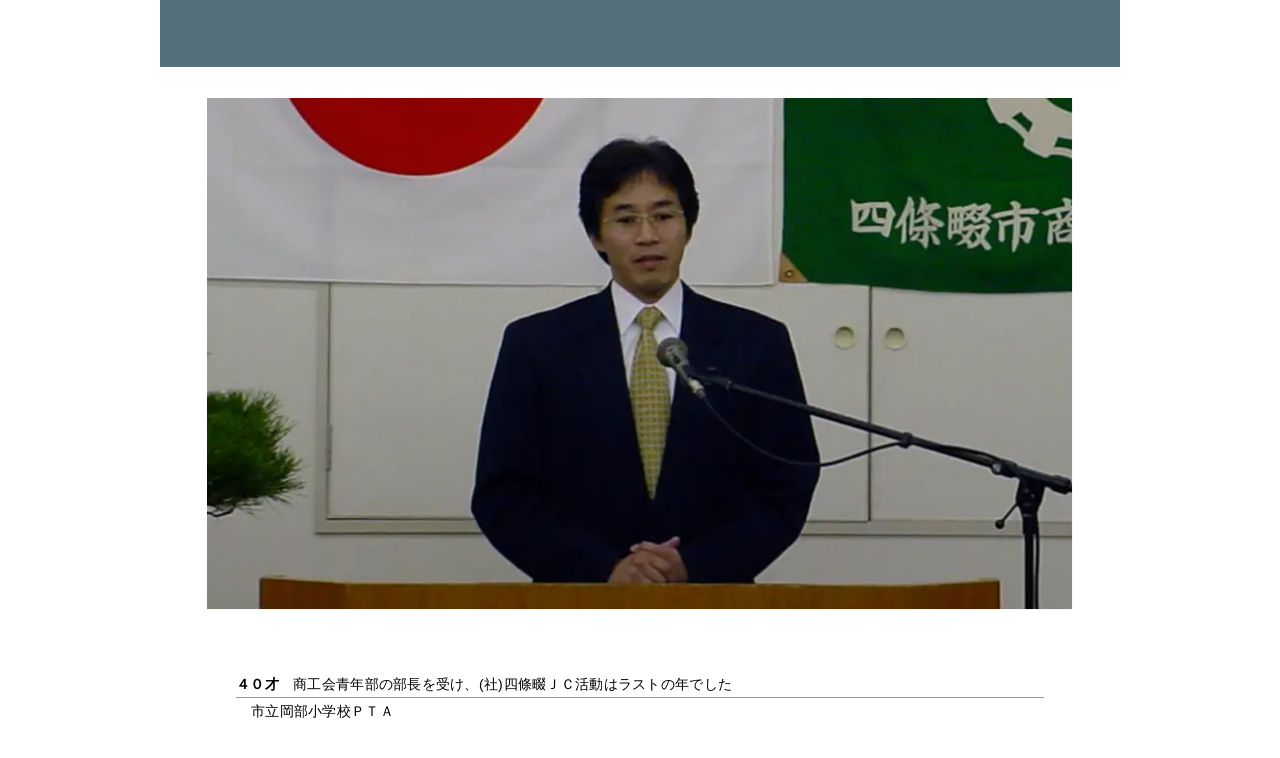

--- FILE ---
content_type: text/html
request_url: http://nagahata.jp/prof2_40.html
body_size: 17225
content:
<!DOCTYPE html>
<html lang="ja-JP">
 <head> 
  <meta charset="UTF-8"> 
  <meta http-equiv="content-type" content="text/html; charset=UTF-8"> 
  <link rel="dns-prefetch" href="//module.bindsite.jp"> 
  <link rel="dns-prefetch" href="//webfont-pub.weblife.me"> 
  <meta name="robots" content="index"> 
  <meta name="viewport" content="width=device-width, initial-scale=1" id="a-viewport"> 
  <meta name="description" content="四條畷市議会議員「長畑ひろのり」公式ホームページ"> 
  <meta property="og:title" content="Prof(40) of 長畑ひろのり official site"> 
  <meta property="og:type" content="website"> 
  <meta property="og:image" content="http://nagahata.jp/bdflashinfo/thumbnail.png"> 
  <meta property="og:url" content="http://nagahata.jp/prof2_40.html"> 
  <meta property="og:site_name" content="長畑ひろのり official site"> 
  <meta property="og:description" content="四條畷市議会議員「長畑ひろのり」公式ホームページ"> 
  <meta name="twitter:card" content="summary_large_image"> 
  <meta name="twitter:image" content="http://nagahata.jp/bdflashinfo/thumbnail.png"> 
  <meta name="note:card" content="summary_large_image"> 
  <link rel="canonical" href="http://nagahata.jp/prof2_40.html"> 
  <link rel="apple-touch-icon-precomposed" href="_src/221/img20180515132425981862.png"> 
  <title>Prof(40) of 長畑ひろのり official site</title> 
  <link rel="shortcut icon" href="_src/263/img20180528101052288416.ico"> 
  <link rel="stylesheet" type="text/css" href="_module/styles/bind.css?v=17.0.6" id="bind-css"> 
  <link rel="stylesheet" type="text/css" href="_dress/op003a/base.css?1764141525084"> 
  <link rel="stylesheet" type="text/css" href="prof2_40.css?1764141525085c0100" id="page-css">    
  <link rel="stylesheet" type="text/css" href="https://fonts.googleapis.com/css?family=Montserrat:100,200,300,regular,500,600,700,800,900,100italic,200italic,300italic,italic,500italic,600italic,700italic,800italic,900italic&amp;display=swap"> 
  <link rel="stylesheet" type="text/css" href="https://fonts.googleapis.com/css?family=Roboto:100,100italic,300,300italic,regular,italic,500,500italic,700,700italic,900,900italic&amp;display=swap"> 
  <link rel="stylesheet" type="text/css" href="_webfonts.css?1764141525087" id="webfont-css"> 
  <link rel="stylesheet" type="text/css" href="_csslinkbtn/btn-import.css?1653871044346" id="linkbtn-css"> 
 </head> 
 <body id="l-1" class="l-1 -dress_op003a bd-webp" data-type="responsive" data-fontplus="1" data-view-pc-button="true" data-view-pc-position="bottom" data-page-animation="none"> 
  <div id="page" class="bg-window "> 
   <div class="bg-document"> 
    <noscript> 
     <div id="js-off"> 
      <img src="_module/images/noscript.gif" alt="Enable JavaScript in your browser. このウェブサイトはJavaScriptをオンにしてご覧下さい。"> 
     </div> 
    </noscript> 
    <div id="a-header" data-float="false" class="a-header   cssskin-_area_header"> 
     <header> 
      <div class="site_frame"> 
       <section> 
        <div id="bk53" class="b-plain cssskin-_block_header" data-bk-id="bk53"> 
         <div class=" column -column1"> 
         </div> 
        </div> 
       </section> 
      </div> 
     </header> 
    </div> 
    <div id="a-billboard" class="a-billboard    cssskin-_area_billboard"> 
     <div class="site_frame"> 
      <section> 
       <div id="bk91" class="b-plain c-space_normal c-sp-space_normal c-padding_normal c-sp-padding_normal cssskin-_block_billboard" data-bk-id="bk91"> 
        <div class=" column -column1"> 
         <div class=" c-body c-center"> 
          <div class="c-img   "> 
           <picture> 
            <source type="image/webp" srcset="_src/207/img20180428164027247581.webp?v=1653871044346"> 
            <img src="_src/207/img20180428164027247581.png?v=1653871044346" width="879" height="519" alt="" id="imgsrc207_1" loading="lazy"> 
           </picture> 
          </div> 
         </div> 
        </div> 
       </div> 
      </section> 
     </div> 
    </div> 
    <main> 
     <div id="a-site_contents" class="a-site_contents  noskin"> 
      <article> 
       <div class="site_frame"> 
        <div class="g-column"> 
         <div id="a-main" class="a-main column -col12 cssskin-_area_main_subpage"> 
          <section> 
           <div id="bk38" class="b-plain c-space_normal c-sp-space_normal c-padding_normal c-sp-padding_normal cssskin-_block_main" data-bk-id="bk38"> 
            <div class=" column -column1"> 
             <!-- リスト：インデント式 経歴や歴史などを時系列でまとめます。 --> 
             <table class="c-list_indent"> 
              <tbody> 
               <tr> 
                <th><span class=" d-bold">４０才</span>　商工会青年部の部長を受け、(社)四條畷ＪＣ活動はラストの年でした　</th> 
                <td> <p>市立岡部小学校ＰＴＡ</p><p>　　　　　　　　副会長</p><p>四條畷市商工会</p><p>　　　　　　　　理事、総代</p><p>四條畷市商工会青年部</p><p>　　　　　　　　部　長</p><p>社団法人四條畷青年会議所</p><p>　　　　　　　　理　事</p></td> 
               </tr> 
               <tr> 
                <th><span class=" d-bold">４１才</span>　(社)四條畷ＪＣの活動を終え、ＰＴＡの役職を受けた年でした</th> 
                <td> <p>四條畷市ＰＴＡ協議会</p><p>　　　　　　　　会　長</p><p>四條畷市ＰＴＡ協議会 会長会</p><p>　　　　　　　　会　長</p><p>北河内ＰＴＡ協議会</p><p>　　　　　　　　副会長</p><p>大阪府ＰＴＡ協議会</p><p>　　　　　　　　理　事</p><p>市立岡部小学校ＰＴＡ　</p><p>　　　　　　　　会　長</p><p>岡部小学校区地域教育推進連絡会　</p><p>　　　　　　　　会　長</p><p>四條畷西中学校地域教育協議会　</p><p>　　　　　　　　運営委員</p><p>四條畷市商工会　</p><p>　　　　　　　　総　代</p><p>四條畷市商工会青年部</p><p>　　　　　　　　直前部長</p><p>四條畷青年会議所シニアクラブ</p><p>　　　　　　　　幹　事</p><p>チャレンジデー実行委員会</p><p>　啓発推進部</p><p>　　　　　　　　副部長:市Ｐ出向</p><p>四條畷市校庭開放連絡協議会</p><p>　　　　　　　　委　員:市Ｐ出向</p><p>四條畷市緑化推進委員会</p><p>　　　　　　　　委　員:市Ｐ出向</p></td> 
               </tr> 
               <tr> 
                <th><span class=" d-bold">４２才</span></th> 
                <td> <p>四條畷市ＰＴＡ協議会</p><p>　　　　　　　　副 会 長</p><p>四條畷市ＰＴＡ協議会</p><p>　人権啓発委員会</p><p>　　　　　　　　委員長</p><p>市立岡部小学校ＰＴＡ</p><p>　　　　　　　　会　長</p><p>岡部小学校区地域教育推進連絡会</p><p>　　　　　　　　会　長</p><p>四條畷西中学校地域教育協議会</p><p>　　　　　　　　運営委員</p><p>四條畷市商工会</p><p>　　　　　　　　総　代</p><p>四條畷市商工会青年部</p><p>　　　　　　　　相談役</p><p>四條畷青年会議所シニアクラブ</p><p>　　　　　　　　幹　事</p><p>四條畷警察署</p><p>　安全なまちづくり推進協議会</p><p>　　　　　　　　幹　事:市Ｐ出向</p><p>四條畷市民憲章協議会</p><p>　　　　　　　　委　員:市Ｐ出向</p></td> 
               </tr> 
               <tr> 
                <th><span class=" d-bold">４３才</span></th> 
                <td> <p>市立岡部小学校ＰＴＡ</p><p>　　　　　　　　会　長</p><p>岡部小学校区地域教育推進連絡会</p><p>　　　　　　　　会　長</p><p>四條畷西中学校地域教育協議会</p><p>　　　　　　　　運営委員</p><p>四條畷市学校給食事業運営検討委員会</p><p>　　　　　　　　委　員:市Ｐ出向</p><p>なわて創成会</p><p>　　　　　　　　会　長（初代）</p><p>四條畷市地域コーディネーター連絡会</p><p>　　　　　　　　所　属</p><p>四條畷市商工会</p><p>　　　　　　　　総　代</p><p>四條畷市商工会青年部</p><p>　　　　　　　　相談役</p><p>四條畷青年会議所シニアクラブ</p><p>　　　　　　　　幹　事</p></td> 
               </tr> 
               <tr> 
                <th><span class=" d-bold">４４才</span></th> 
                <td> <p>市立岡部小学校</p><p>　　　　　　　　評議員</p><p>岡部小学校区地域教育推進連絡会</p><p>　　　　　　　　副会長</p><p>岡部小学校創立３０周年記念事業</p><p>　準備委員会</p><p>　　　　　　　　副委員長</p><p>四條畷西中学校地域教育協議会</p><p>　　　　　　　地域コーディネーター</p><p>なわて創成会</p><p>　　　　　　　　会　長</p><p>四條畷市地域コーディネーター連絡会</p><p>　　　　　　　　所　属</p><p>四條畷市商工会</p><p>　　　　　　　　総　代</p><p>四條畷市商工会青年部</p><p>　　　　　　　　相談役</p><p>四條畷青年会議所シニアクラブ</p><p>　　　　　　　　幹　事</p></td> 
               </tr> 
               <tr> 
                <th><span class=" d-bold">４５才</span>★四條畷市市長選挙（初挑戦）　落選</th> 
                <td> <p>四條畷市地域コーディネーター連絡会</p><p>　　　　　　　　所　属</p><p>四條畷市商工会</p><p>　　　　　　　　総　代</p><p>四條畷市商工会青年部</p><p>　　　　　　　　相談役</p><p>四條畷青年会議所シニアクラブ</p><p>　　　　　　　　幹　事</p></td> 
               </tr> 
               <tr> 
                <th><span class=" d-bold">４６才</span>☆四條畷市市議会議員選挙（初挑戦）　当選（３位）</th> 
                <td> <p><span class=" d-bold">市議会議員</span></p><p>　・所属会派「市民連合」</p><p>　・教育環境福祉常任委員会</p><p>　　　　　　　　委　員</p><p>　・くすのき広域連合議会</p><p>　　　　　　　　議　員:畷の代表</p><p>　・北河内地域広域行政圏計画審議会</p><p>　　　　　　　　委　員</p><p>　・四條畷市都市計画審議会</p><p>　　　　　　　　委　員</p><p>　・議会だより編集委員会</p><p>　　　　　　　　委　員</p><p>四條畷市地域コーディネーター連絡会</p><p>　　　　　　　　所　属</p><p>四條畷市商工会</p><p>　　　　　　　　総　代</p><p>四條畷市商工会青年部</p><p>　　　　　　　　相談役</p><p>四條畷青年会議所シニアクラブ</p><p>　　　　　　　　幹　事</p><p>岡部小学校地域推進連絡会</p><p>　　　　　　　　協力者</p><p>四條畷西中学校地域教育協議会</p><p>　　　　　　　地域コーディネーター</p><p>ＮＰＯ法人ゆうばり観光協会</p><p>　　　　　　　　賛助会員</p></td> 
               </tr> 
               <tr> 
                <th><span class=" d-bold">４７才</span></th> 
                <td> <p><span class=" d-bold">市議会議員</span></p><p>　・所属会派「市民連合」</p><p>　・教育環境福祉常任委員会</p><p>　　　　　　　　委　員</p><p>　・くすのき広域連合議会</p><p>　　　　　　　　議　員:畷の代表</p><p>　・北河内地域広域行政圏計画審議会</p><p>　　　　　　　　委　員</p><p>　・四條畷市都市計画審議会</p><p>　　　　　　　　委　員</p><p>　・議会だより編集委員会</p><p>　　　　　　　　委　員</p><p>　・予算特別委員会</p><p>　　　　　　　　副委員長</p><p>四條畷市地域コーディネーター連絡会</p><p>　　　　　　　　所　属</p><p>四條畷市商工会</p><p>　　　　　　　　総　代</p><p>四條畷市商工会青年部</p><p>　　　　　　　　相談役</p><p>四條畷青年会議所シニアクラブ</p><p>　　　　　　　　幹　事</p><p>岡部小学校地域推進連絡会</p><p>　　　　　　　　協力者:９月退会</p><p>四條畷西中学校地域教育協議会</p><p>　　　　　　　地域コーディネーター</p></td> 
               </tr> 
               <tr> 
                <th><span class=" d-bold">４８才</span>　会派（市民連合）の幹事長となりました</th> 
                <td> <p><span class=" d-bold">市議会議員</span></p><p>　・所属会派「市民連合」</p><p>　　　　　　　　幹事長</p><p>　・議会運営委員会</p><p>　　　　　　　　委　員</p><p>　・総務建水消防常任委員会</p><p>　　　　　　　　委　員</p><p>　・北河内４市リサイクル</p><p>　　　施設組合議会</p><p>　　　　　　　　幹　事</p><p>　・四條畷市緑化推進委員会</p><p>　　　　　　　　委　員</p><p>　・四條畷市国民健康保険運営協議会</p><p>　　　　　　　　委　員</p><p>　・決算特別委員会</p><p>　　　　　　　　副委員長</p><p>四條畷市地域コーディネーター連絡会</p><p>　　　　　　　　所　属</p><p>四條畷市商工会</p><p>　　　　　　　　総　代</p><p>四條畷市商工会青年部</p><p>　　　　　　　　相談役</p><p>四條畷青年会議所シニアクラブ</p><p>　　　　　　　　幹　事</p><p>四條畷西中学校地域教育協議会</p><p>　　　　　　　地域コーディネーター</p><p>摂南大学校友会</p><p>　　　　　　　　監　査</p><p>社会福祉法人 聖心会</p><p>　　　　　　　　理　事</p></td> 
               </tr> 
               <tr> 
                <th><span class=" d-bold">４９才</span>★四條畷市市長選挙出馬（再挑戦）　落選</th> 
                <td> <p><span class=" d-bold">市議会議員</span></p><p>　・所属会派</p><p>　　　　　　　　無 し</p><p>　・議会運営委員会</p><p>　　　　　　　　委　員</p><p>　・総務建水消防常任委員会</p><p>　　　　　　　　委　員</p><p>　・北河内４市リサイクル</p><p>　　　施設組合議会</p><p>　　　　　　　　幹　事</p><p>　・四條畷市緑化推進委員会</p><p>　　　　　　　　委　員</p><p>　・四條畷市国民健康保険運営協議会</p><p>　　　　　　　　委　員</p><p>　・歴史的遺産と観光行政に係る</p><p>　　　特別委員会</p><p>　　　　　　　　委　員</p><p>四條畷市地域コーディネーター連絡会</p><p>　　　　　　　　所　属</p><p>四條畷市商工会</p><p>　　　　　　　　総　代</p><p>四條畷市商工会青年部</p><p>　　　　　　　　相談役</p><p>四條畷青年会議所シニアクラブ</p><p>　　　　　　　　幹　事</p><p>四條畷西中学校地域教育協議会</p><p>　　　　　　　地域コーディネーター</p><p>摂南大学校友会</p><p>　　　　　　　　監　査</p><p>常翔学園高等学校校友会</p><p>　　　　　　　　参　事</p><p>社会福祉法人 聖心会</p><p>　　　　　　　　理　事</p></td> 
               </tr> 
               <tr> 
                <th><span class=" d-bold">４０才</span>（２００１年）〜終身</th> 
                <td> <p>国際青年会議所（ＪＣＩ）</p><p>　　　　　　　　終身会員</p></td> 
               </tr> 
              </tbody> 
             </table> 
            </div> 
           </div> 
          </section> 
         </div> 
        </div> 
       </div> 
      </article> 
     </div> 
    </main> 
    <div id="a-footer" data-float="false" class="a-footer   cssskin-_area_footer"> 
     <footer> 
      <div class="site_frame"> 
       <div id="bk41" class="b-plain cssskin-_block_footer" data-bk-id="bk41"> 
        <div class=" column -column1"> 
        </div> 
       </div> 
      </div> 
     </footer> 
    </div> 
    <div id="w-top-left" class="w-base w-top w-left"> 
    </div> 
    <div id="w-top-right" class="w-base w-top w-right"> 
    </div> 
    <div id="w-middle-left" class="w-base w-middle w-left"> 
    </div> 
    <div id="w-middle-right" class="w-base w-middle w-right"> 
    </div> 
    <div id="w-bottom-left" class="w-base w-bottom w-left"> 
    </div> 
    <div id="w-bottom-right" class="w-base w-bottom w-right"> 
    </div> 
   </div> 
  </div> 
  <script src="_module/lib/lib.js?v=17.0.6" defer></script> 
  <script src="_module/scripts/bind.js?v=17.0.6" id="script-js" defer></script> 
  <!--[if lt IE 9]><script src="_module/lib/html5shiv.min.js?v=17.0.6"></script><![endif]--> 
  <!-- custom_tags_start --> 
  <script defer type="text/javascript">
</script> 
  <!-- custom_tags_end -->  
 </body>
</html>

--- FILE ---
content_type: text/css
request_url: http://nagahata.jp/_dress/op003a/base.css?1764141525084
body_size: 6127
content:
@charset "utf-8";.-dress_op003a  {color:#000000;letter-spacing:0.02em;}.-dress_op003a .c-page_title {font-size:45px;border-bottom:1px dashed #000000;line-height:1em;display:inline-block;letter-spacing:0.12em;padding-top:30px;margin-left:-5px;}.-dress_op003a .c-page_title a {color:#000000;}.-dress_op003a .a-header .c-body {font-size:13px;line-height:1.3em;padding-top:14px;letter-spacing:0.03em;font-weight:400;}.-dress_op003a .a-header .c-body a {font-weight:600;font-family:"Roboto",sans-serif;letter-spacing:-0.3px;}.-dress_op003a .c-menu.-menu_a li a {color:#ffffff;}.-dress_op003a .c-menu.-menu_a li {font-size:14px;border-style:none;font-family:"Montserrat",sans-serif;letter-spacing:0.2em;color:#000000;}.-dress_op003a .a-billboard .c-title {font-size:45px;letter-spacing:0.1em;}.-dress_op003a .a-billboard .c-large_headline {font-size:45px;background-color:#ffffff;display:inline-block;line-height:1.2em;padding-left:15px;padding-right:15px;letter-spacing:0.1em;}.-dress_op003a .a-billboard .c-body {display:inline-block;background-color:#ffffff;padding-left:15px;padding-right:15px;letter-spacing:0.1em;}.-dress_op003a .a-main .c-large_headline {padding-bottom:16px;line-height:1.65em;}.-dress_op003a .a-main .c-body {padding-bottom:50px;}.-dress_op003a .a-main .c-small_headline {font-size:28px;line-height:1.4em;padding-bottom:12px;word-wrap:break-word;}.-dress_op003a .a-main .c-credit {font-size:14px;padding-bottom:2px;}.-dress_op003a .a-main .c-title {letter-spacing:0.15em;}.-dress_op003a a {color:#000000;}.-dress_op003a .c-body {color:#000000;line-height:1.5;}.-dress_op003a .c-menu.-menu_c {background-color:rgba(0, 0, 0, 0.1);}.-dress_op003a .c-menu.-menu_c li a {background-color:rgba(74, 199, 137, 0);}.-dress_op003a .c-menu.-menu_c li {border-color:#000000;}.-dress_op003a .c-menu.-menu_d {background-color:rgba(0, 0, 0, 0.1);}.-dress_op003a .c-menu.-menu_d li a {background-color:rgba(74, 199, 137, 0);}.-dress_op003a .m-motion.-f li ul li a {background-color:#000000;color:#ffffff;}.-dress_op003a .m-motion.-f li ul li .c-unlink {background-color:#000000;color:#cccccc;}.-dress_op003a .m-motion.-f li ul::before {border-top-color:#000000;}.-dress_op003a .m-motion.-f li ul li::before {border-bottom-color:#000000;}.-dress_op003a .c-menu.-menu_c li .c-current {color:#000000;font-weight:bold;}.-dress_op003a .c-menu.-menu_d li .c-unlink {background-color:rgba(74, 199, 137, 0);}.-dress_op003a .m-motion.-h li a {background-color:#f1f1f1;}.-dress_op003a .m-motion.-i li a {background-color:#f1f1f1;}.-dress_op003a .b-tab .b-tab_navigation .-active a {background-color:#000000;color:#ffffff;}.-dress_op003a.b-tab .b-tab_navigation .-active a {background-color:#000000;color:#ffffff;}.-dress_op003a .b-tab .b-tab_navigation a {background-color:rgba(0, 0, 0, 0);border:1px solid #000000;}.-dress_op003a.b-tab .b-tab_navigation a {background-color:rgba(0, 0, 0, 0);border:1px solid #000000;}.-dress_op003a .b-accordion .b-accordion_navigation a {background-color:rgba(74, 199, 137, 0);padding-top:5px;padding-bottom:5px;}.-dress_op003a.b-accordion .b-accordion_navigation a {background-color:rgba(74, 199, 137, 0);padding-top:5px;padding-bottom:5px;}.-dress_op003a .b-accordion .b-accordion_navigation {border:1px solid #000000;}.-dress_op003a.b-accordion .b-accordion_navigation {border:1px solid #000000;}.-dress_op003a .b-accordion .b-accordion_navigation a:hover {background-color:#000000;color:#ffffff;}.-dress_op003a.b-accordion .b-accordion_navigation a:hover {background-color:#000000;color:#ffffff;}.-dress_op003a .b-accordion .b-accordion_navigation.-active {background-color:#000000;color:#ffffff;}.-dress_op003a.b-accordion .b-accordion_navigation.-active {background-color:#000000;color:#ffffff;}.-dress_op003a .b-accordion .b-accordion_navigation.-active a {color:#ffffff;}.-dress_op003a.b-accordion .b-accordion_navigation.-active a {color:#ffffff;}.-dress_op003a .b-accordion .column {background-color:rgba(74, 199, 137, 0);}.-dress_op003a.b-accordion .column {background-color:rgba(74, 199, 137, 0);}.-dress_op003a .m-motion.-g .lavalamp-object {background-color:rgba(0, 0, 0, 0.1);}.-dress_op003a .m-motion.-f li a:hover {color:#999999;}.-dress_op003a .a-header {background-color:rgba(57, 89, 102, 0.86);height:67px;}.-dress_op003a .a-ghost_header {background-color:rgba(57, 89, 102, 0.86);height:85px;}@media only screen and (max-width: 641px) {.-dress_op003a .a-header .b-both_diff .column.-col4 {width:84%;}.-dress_op003a .a-header .b-both_diff .column.-col8 {width:10%;float:right;}.-dress_op003a .c-page_title {padding:0px;font-size:30px;}.-dress_op003a .a-billboard .c-title {font-size:24px;}.-dress_op003a .a-billboard .c-large_headline {font-size:24px;}.-dress_op003a  {color:#000000;}.-dress_op003a .a-header {height:54px;}.-dress_op003a .c-title {line-height:1.4;}.-dress_op003a .a-header .c-title {max-height:93px;}.-dress_op003a .c-small_headline {line-height:1;}}@media print,screen and (max-width: 768px) {.-dress_op003a #spNavigationTrigger {border-top:13px solid #000000;border-bottom:23px solid #000000;border-left:15px solid #000000;border-right:15px solid #000000;display:block;width:50px;height:50px;background-color:#ffffff;border-radius:7px;color:#000000;}.-dress_op003a #spNavigationTrigger .c-sp-navigation_line {border-style:none;}.-dress_op003a #spNavigationTrigger::before {display:block;content:"";position:relative;top:2px;border-bottom:4px solid #000000;}.-dress_op003a #spNavigationTrigger::after {font-size:11px;font-family:"Montserrat",sans-serif;border-top:4px solid #000000;display:block;padding-top:4px;width:30px;content:"MENU";position:relative;top:4px;left:-7px;color:#ffffff;}.-dress_op003a .m-motion.-f li ul li a {background-color:rgba(74, 199, 137, 0);color:#000000;}.-dress_op003a .m-motion.-f li ul li .c-unlink {background-color:rgba(74, 199, 137, 0);}.-dress_op003a .c-menu.-menu_a li a {color:#000000;}.-dress_op003a #js-globalNavigation {background-color:#ffffff;}.-dress_op003a#js-globalNavigation {background-color:#ffffff;}.-dress_op003a .a-header #spNavigationTrigger {background-color:rgba(74, 199, 137, 0);}}/* created version 9.00*/


--- FILE ---
content_type: text/css
request_url: http://nagahata.jp/prof2_40.css?1764141525085c0100
body_size: 2716
content:
#a-header,#a-ghost_header,#a-billboard,#a-site_contents,#a-footer{max-width:960px}#a-site_contents{max-width:868px}@media only screen and (max-width:641px){.bd-no-webp #a-header{padding:0}.bd-webp #a-header{padding:0}.bd-no-webp #a-ghost_header{padding:0}.bd-webp #a-ghost_header{padding:0}.bd-no-webp #a-billboard{padding:0}.bd-webp #a-billboard{padding:0}.bd-no-webp #a-main{padding:0}.bd-webp #a-main{padding:0}.bd-no-webp #a-side-a{padding:0}.bd-webp #a-side-a{padding:0}.bd-no-webp #a-side-b{padding:0}.bd-webp #a-side-b{padding:0}.bd-no-webp #a-footer{padding:0}.bd-webp #a-footer{padding:0}}.bd-no-webp #bk38{background-color:#fff}.bd-webp #bk38{background-color:#fff}@media only screen and (max-width:641px){#bk53.b-plain>.column,#bk53.b-plain>.g-column,#bk53.b-both_diff>.column,#bk53.b-both_diff>.g-column,#bk53.b-headlines>.column,#bk53.b-headlines>.g-column,#bk53.b-album>.column,#bk53.b-album>.g-column,#bk53.b-tab>.column,#bk53.b-tab>.g-column,#bk53.b-accordion>.column,#bk53.b-accordion>.g-column{margin:0 auto;max-width:100%}#bk91.b-plain>.column,#bk91.b-plain>.g-column,#bk91.b-both_diff>.column,#bk91.b-both_diff>.g-column,#bk91.b-headlines>.column,#bk91.b-headlines>.g-column,#bk91.b-album>.column,#bk91.b-album>.g-column,#bk91.b-tab>.column,#bk91.b-tab>.g-column,#bk91.b-accordion>.column,#bk91.b-accordion>.g-column{margin:0 auto;max-width:100%}#bk38.b-plain>.column,#bk38.b-plain>.g-column,#bk38.b-both_diff>.column,#bk38.b-both_diff>.g-column,#bk38.b-headlines>.column,#bk38.b-headlines>.g-column,#bk38.b-album>.column,#bk38.b-album>.g-column,#bk38.b-tab>.column,#bk38.b-tab>.g-column,#bk38.b-accordion>.column,#bk38.b-accordion>.g-column{margin:0 auto;max-width:100%}#bk39.b-plain>.column,#bk39.b-plain>.g-column,#bk39.b-both_diff>.column,#bk39.b-both_diff>.g-column,#bk39.b-headlines>.column,#bk39.b-headlines>.g-column,#bk39.b-album>.column,#bk39.b-album>.g-column,#bk39.b-tab>.column,#bk39.b-tab>.g-column,#bk39.b-accordion>.column,#bk39.b-accordion>.g-column{margin:0 auto;max-width:100%}#bk40.b-plain>.column,#bk40.b-plain>.g-column,#bk40.b-both_diff>.column,#bk40.b-both_diff>.g-column,#bk40.b-headlines>.column,#bk40.b-headlines>.g-column,#bk40.b-album>.column,#bk40.b-album>.g-column,#bk40.b-tab>.column,#bk40.b-tab>.g-column,#bk40.b-accordion>.column,#bk40.b-accordion>.g-column{margin:0 auto;max-width:100%}#bk41.b-plain>.column,#bk41.b-plain>.g-column,#bk41.b-both_diff>.column,#bk41.b-both_diff>.g-column,#bk41.b-headlines>.column,#bk41.b-headlines>.g-column,#bk41.b-album>.column,#bk41.b-album>.g-column,#bk41.b-tab>.column,#bk41.b-tab>.g-column,#bk41.b-accordion>.column,#bk41.b-accordion>.g-column{margin:0 auto;max-width:100%}}.cssskin-_area_main_subpage{padding-bottom:50px}


--- FILE ---
content_type: text/css
request_url: http://nagahata.jp/_webfonts.css?1764141525087
body_size: 529
content:
@charset "utf-8";
.c-title { font-family: 'Montserrat', sans-serif; font-weight: 700; }
.c-large_headline { font-family: 'Tsukushi A Round Gothic'; font-weight: 400; }
.c-small_headline { font-family: 'Tsukushi A Round Gothic'; font-weight: 400; }
.c-page_title { font-family: 'Roboto', sans-serif; font-weight: 700; }
.webfont1 { font-family: 'Roboto', sans-serif; font-weight: 400; }
.webfont2 { font-family: 'Tsukushi A Round Gothic'; font-weight: 400; }
.webfont3 { font-family: 'Montserrat', sans-serif; font-weight: 400; }


--- FILE ---
content_type: text/css
request_url: http://nagahata.jp/_csslinkbtn/btn-import.css?1653871044346
body_size: 131
content:
@import url("btn-default.css");
@import url("btn-primary.css");
@import url("btn-attention.css");
@import url("btn_mail.css");


--- FILE ---
content_type: text/css
request_url: http://nagahata.jp/_csslinkbtn/btn-default.css
body_size: 862
content:
a.btn-default{display:inline-block !important;background:transparent !important;color:#4b4a8b !important;border:1px solid #4b4a8b !important;max-width:100% !important;line-height:1.4em !important;text-align:center !important;text-decoration:none !important;cursor:pointer !important;transition:all .2s !important;font-family:"Amatic SC",sans-serif !important;font-size:21px !important;padding:0 20% !important}a.btn-default:visited{background:transparent !important;color:#4b4a8b !important;border:2px solid #4b4a8b !important;text-decoration:none !important}a.btn-default:active{background:#4b4a8b !important;color:#fff !important;border:2px solid #4b4a8b !important;text-decoration:none !important}a.btn-default:hover{background:#4b4a8b !important;color:#fff !important;border:2px solid #4b4a8b !important;text-decoration:none !important;opacity:1 !important}


--- FILE ---
content_type: text/css
request_url: http://nagahata.jp/_csslinkbtn/btn-attention.css
body_size: 577
content:
a.btn-attention{display:inline-block;background:transparent;color:#a32f24;border:2px solid #a32f24;border-radius:6px;min-width:4em;max-width:100%;font-size:100%;line-height:1.8;text-align:center;text-decoration:none;cursor:pointer;padding:1em;transition:all .2s}a.btn-attention:visited{background:transparent;color:#a32f24;border:2px solid #a32f24;text-decoration:none}a.btn-attention:active{background:#c0392b;color:#fff;border:2px solid #c0392b;text-decoration:none}a.btn-attention:hover{background:#c0392b;color:#fff;border:2px solid #c0392b;text-decoration:none;opacity:1}


--- FILE ---
content_type: text/css
request_url: http://nagahata.jp/_csslinkbtn/btn_mail.css
body_size: 850
content:
a.btn_mail{display:inline-block !important;background:transparent !important;color:#4b4a8b !important;border:1px solid #4b4a8b !important;max-width:100% !important;line-height:1.8em !important;text-align:center !important;text-decoration:none !important;cursor:pointer !important;transition:all .2s !important;font-family:"Amatic SC",sans-serif !important;font-size:21px !important;padding:0 30% !important}a.btn_mail:visited{background:transparent !important;color:#4b4a8b !important;border:2px solid #4b4a8b !important;text-decoration:none !important}a.btn_mail:active{background:#4b4a8b !important;color:#fff !important;border:2px solid #4b4a8b !important;text-decoration:none !important}a.btn_mail:hover{background:#4b4a8b !important;color:#fff !important;border:2px solid #4b4a8b !important;text-decoration:none !important;opacity:1 !important}
